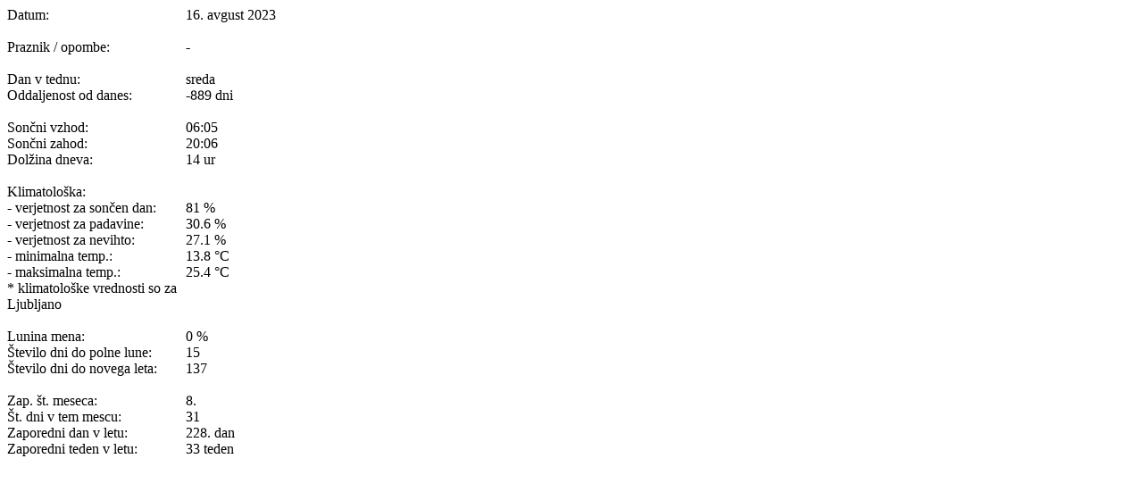

--- FILE ---
content_type: text/html; charset=utf-8
request_url: https://www.koledarcek.com/dan.php?ts=1692180000&width=375
body_size: 398
content:
<table width='100%' border='0' cellpadding='0' cellspacing='0'>
            <tr valign='top'><td width='200'> Datum: </td><td> 16. avgust 2023</td></tr>
            <tr valign='top'><td width='200'> &nbsp; </td><td> &nbsp;</td></tr>
            <tr valign='top'><td width='200'> Praznik / opombe: </td><td>- </td></tr>
            <tr valign='top'><td width='200'> &nbsp; </td><td> &nbsp;</td></tr>
            <tr valign='top'><td width='200'> Dan v tednu: </td><td> sreda</td></tr>
            <tr valign='top'><td width='200'> Oddaljenost od danes: </td><td> -889 dni</td></tr>
    
    
            <tr valign='top'><td width='200'> &nbsp; </td><td> &nbsp;</td></tr>
            <tr valign='top'><td width='200'> Sončni vzhod: </td><td> 06:05</td></tr>
            <tr valign='top'><td width='200'> Sončni zahod: </td><td> 20:06</td></tr>
            <tr valign='top'><td width='200'> Dolžina dneva: </td><td> 14 ur</td></tr>
    
                    <tr valign='top'><td width='200'> &nbsp; </td><td> &nbsp;</td></tr>
                    <tr valign='top'><td width='200'> Klimatološka: </td><td> &nbsp;</td></tr>
                    <tr valign='top'><td width='200'> -  verjetnost za sončen dan: </td><td valign='middle'> 81 %</td></tr>
                    <tr valign='top'><td width='200'> -  verjetnost za padavine: </td><td valign='middle'> 30.6 %</td></tr>
                    <tr valign='top'><td width='200'> -  verjetnost za nevihto: </td><td valign='middle'> 27.1 %</td></tr>
                    <tr valign='top'><td width='200'> -  minimalna temp.: </td><td valign='middle'> 13.8 &deg;C</td></tr>
                    <tr valign='top'><td width='200'> -  maksimalna temp.: </td><td valign='middle'> 25.4 &deg;C</td></tr>
                    <tr valign='top'><td width='200'><span class='text_super_small'> * klimatološke vrednosti so za Ljubljano </span></td><td valign='middle'> &nbsp;</td></tr>
            
            <tr valign='top'><td width='200'> &nbsp; </td><td> &nbsp;</td></tr>
            <tr valign='top'><td width='200'> Lunina mena: </td><td> 0 % </td></tr>
            <tr valign='top'><td width='200'> Število dni do polne lune: </td><td> 15 </td></tr>
            <tr valign='top'><td width='200'> Število dni do novega leta: </td><td> 137 </td></tr>
    
            <tr valign='top'><td width='200'> &nbsp; </td><td> &nbsp;</td></tr>
            <tr valign='top'><td width='200'> Zap. št. meseca: </td><td> 8.</td></tr>
            <tr valign='top'><td width='200'> Št. dni v tem mescu: </td><td> 31</td></tr>
            <tr valign='top'><td width='200'> Zaporedni dan v letu: </td><td> 228. dan</td></tr>
            <tr valign='top'><td width='200'> Zaporedni teden v letu: </td><td> 33 teden </td></tr>
    <tr valign='top'><td width='200'> &nbsp; </td><td> &nbsp;</td></tr>
            </table>